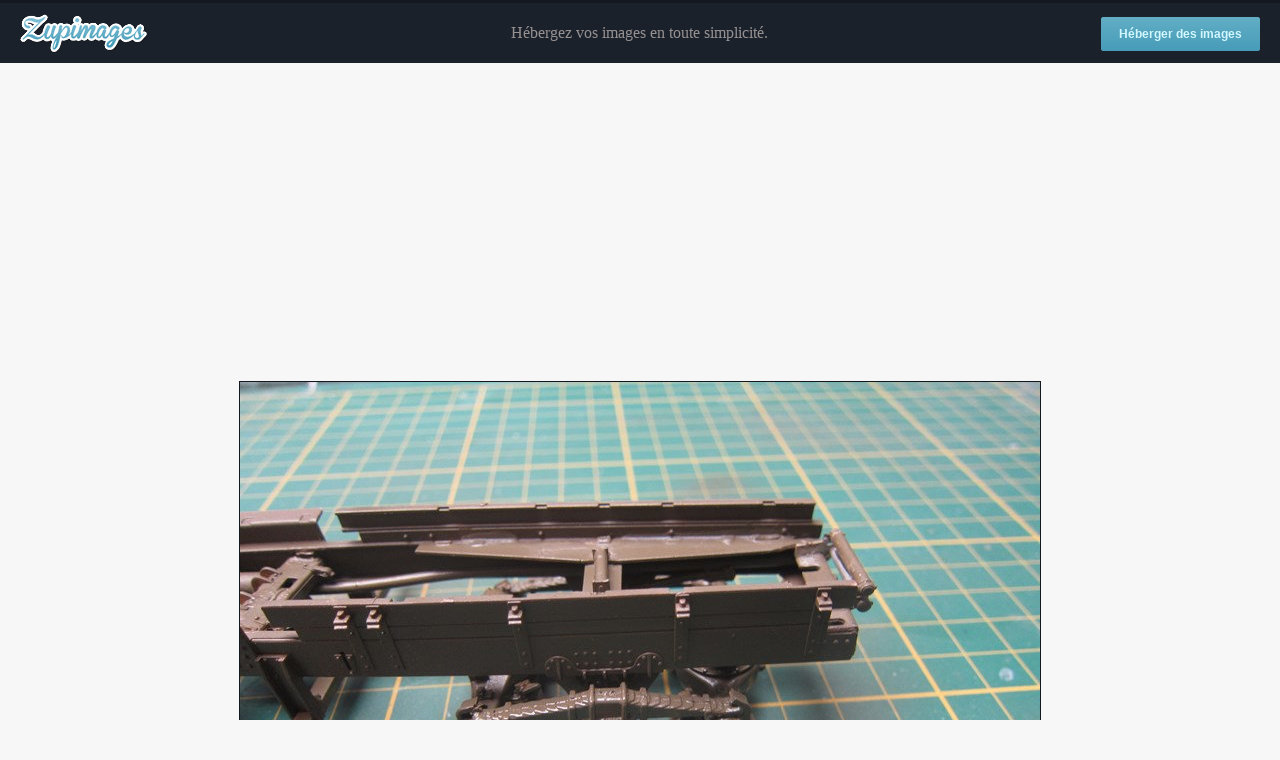

--- FILE ---
content_type: text/html; charset=utf-8
request_url: https://www.google.com/recaptcha/api2/aframe
body_size: 224
content:
<!DOCTYPE HTML><html><head><meta http-equiv="content-type" content="text/html; charset=UTF-8"></head><body><script nonce="jrKmLhR4vxn9AnnZubjHEA">/** Anti-fraud and anti-abuse applications only. See google.com/recaptcha */ try{var clients={'sodar':'https://pagead2.googlesyndication.com/pagead/sodar?'};window.addEventListener("message",function(a){try{if(a.source===window.parent){var b=JSON.parse(a.data);var c=clients[b['id']];if(c){var d=document.createElement('img');d.src=c+b['params']+'&rc='+(localStorage.getItem("rc::a")?sessionStorage.getItem("rc::b"):"");window.document.body.appendChild(d);sessionStorage.setItem("rc::e",parseInt(sessionStorage.getItem("rc::e")||0)+1);localStorage.setItem("rc::h",'1762492737913');}}}catch(b){}});window.parent.postMessage("_grecaptcha_ready", "*");}catch(b){}</script></body></html>